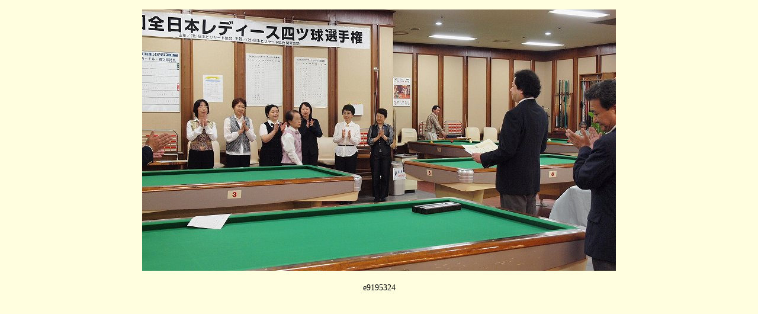

--- FILE ---
content_type: text/html
request_url: http://billiards.yoshiex.org/bbmeet10/100919/html/e9195324.html
body_size: 508
content:
<!DOCTYPE HTML PUBLIC "-//W3C//DTD HTML 4.01//EN">
<html lang="ja">

<head>
<meta http-equiv="Content-Type" content="text/html; charset=Shift_JIS">
<meta name="GENERATOR" content="ViX 2.21">
<!-- link elements --><meta http-equiv="Content-Style-Type" content="text/css">
<style type="text/css">
<!--
body { background-color: #ffffe0; }
a:link { color: #0000ff; }
a:visited { color: #480048; }
a:hover { color: #ff6820; }
p.header { font-size: 160%; font-color: #000000; text-align: center; }
p.caption { font-size: 90%; text-align: center; }
img.thumb { border-style: solid; }
p.thumb { text-align: center; }
p.viewer { text-align: center; }
p.sequence { text-align: center; }
table.catalog { border:0px none #000000; width:100%; }
-->
</style>
<title>e9195324</title>
</head>

<body>
<p class="viewer"><img src="../e9195324.jpg" width="800" height="441" alt="e9195324"></p>      <p class="caption">e9195324</p>
</body>
</html>
